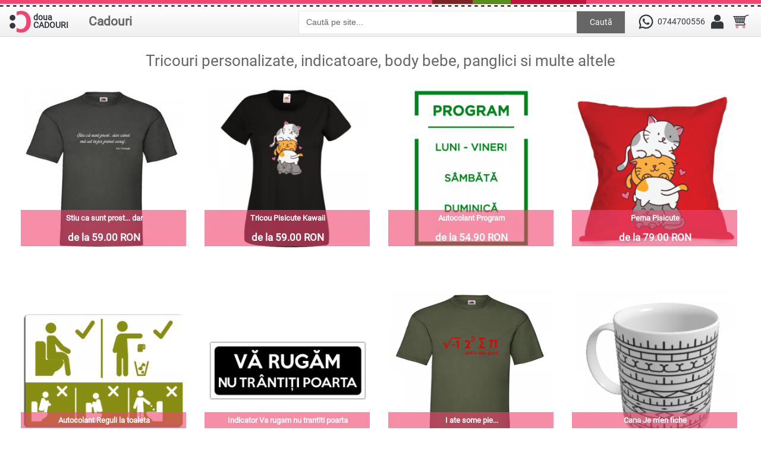

--- FILE ---
content_type: text/html
request_url: https://douacadouri.ro/
body_size: 6452
content:
<!DOCTYPE html>
<html dir="ltr" lang="ro">
<head>

<meta name="viewport" content="width=device-width,initial-scale=1,maximum-scale=1,user-scalable=no">

<meta http-equiv="X-UA-Compatible" content="IE=edge,chrome=1">

<meta name="HandheldFriendly" content="true">
<meta charset="UTF-8" />
<title>Cadouri personalizate - Doua Cadouri</title>
<base href="https://douacadouri.ro/" />
<meta name="description" content="Alege cadoul personalizat pentru cineva drag. La douacadouri.ro gasesti tricouri personalizate, felicitari cartonate, semne si indicatoare, magneti de frigider, perne, ceasuri de perete personalizate si multe, multe altele. Orice tricou, perna, ceas sau alt cadou poate fi personalizat." />
<link href="https://douacadouri.ro/image/data/cadou.gif" rel="icon" />

<!-- Facebook Open Graph Tags -->
<meta property="og:title" content="Cadouri personalizate - Doua Cadouri" />
<meta property="og:site_name" content="Doua Cadouri" />
<meta property="og:description" content="Alege cadoul personalizat pentru cineva drag. La douacadouri.ro gasesti tricouri personalizate, felicitari cartonate, semne si indicatoare, magneti de frigider, perne, ceasuri de perete personalizate si multe, multe altele. Orice tricou, perna, ceas sau alt cadou poate fi personalizat." />
<meta property="og:url" content="http://douacadouri.ro/" />


<link rel="stylesheet" href="catalog/view/theme/megastore/stylesheet/stylesheet.min.css" />
<link rel="stylesheet" href="catalog/view/theme/megastore/stylesheet/mobil.min.css" />
<link href="catalog/view/theme/megastore/stylesheet/uploadfile.css" rel="stylesheet">
<link href="catalog/view/theme/megastore/stylesheet/jquery-ui.css" rel="stylesheet">
<script src="catalog/view/javascript/jquery/jquery-1.7.1.min.js"></script>
<script src="catalog/view/javascript/jquery/ui/jquery-ui-1.8.16.custom.min.js"></script>
<link rel="stylesheet" href="catalog/view/javascript/jquery/ui/themes/ui-lightness/jquery-ui-1.8.16.custom.min.css" />
<link href='https://fonts.googleapis.com/css?family=Scada:400,700' rel='stylesheet' type='text/css'>
<!-- <script src="catalog/view/javascript/jquery/ui/external/jquery.cookie.js"></script> -->
<!-- <script src="catalog/view/javascript/jquery/colorbox/jquery.colorbox.js"></script> -->
<!-- <script src="catalog/view/theme/megastore/js/cycle.js"></script> -->
<!-- <script src="catalog/view/theme/megastore/js/flexslider.js"></script> -->
<script src="catalog/view/theme/megastore/js/custom.js"></script>
<script src="catalog/view/theme/megastore/js/jquery.ui.touch-punch.min.js"></script>
<meta name="p:domain_verify" content="bbaec8c5e330ac72f52401cb05bf8323"/>
<link rel="stylesheet" href="catalog/view/theme/megastore/stylesheet/flexslider.css" />
<link rel="stylesheet" href="catalog/view/javascript/jquery/colorbox/colorbox.css" />

<link rel="stylesheet" href="catalog/view/theme/megastore/stylesheet/spectrum.min.css" />

<!--[if lt IE 9]>
<script src="https://html5shim.googlecode.com/svn/trunk/html5.js"></script>
<![endif]-->
<!--[if IE 6]>
<style type="text/css">
body {
   height:100%;
}
</style>
<![endif]-->
<script src="catalog/view/javascript/common.js"></script>
<script src="catalog/view/theme/megastore/js/css_browser_selector.js" type="text/javascript"></script>
<script src="catalog/view/theme/megastore/js/jquery.uploadfile.min.js" type="text/javascript"></script>
<style type="text/css">

							
</style>
<script type="text/javascript">
	var slideSpeed = 4000;
	var slideAnim = "slide"; 
</script>
<script type="text/javascript">
jQuery(document).ready(function () {
    $('.dropdownJavaScript').on('click mousedown mouseup touchstart touchmove', 'a.subcateg', function () {
        if ( $(this).next('ul').hasClass('open') && !$(this).parents('ul').hasClass('open')) {
            $('.open').removeClass('open');
            return false;
        }
        $('.open').not($(this).parents('ul')).removeClass('open');
        $(this).next('ul').addClass('open');
        return false;
    });
    $(document).on('click', ':not(.subcateg,.subcateg*)', function() {        
        if( $('.open').length > 0 ) {
            $('.open').removeClass('open');
            return false;
        }
    });
});
</script>
<style>
#fanback {
display:none;
background:rgba(0,0,0,0.8);
width:100%;
height:100%;
position:fixed;
top:0;
left:0;
z-index:99999;
}
#fan-exit {
width:100%;
height:100%;
}
#fanbox {
background:white;
width:420px;
height:270px;
position:absolute;
top:58%;
left:63%;
margin:-220px 0 0 -375px;
-webkit-box-shadow: inset 0 0 50px 0 #939393;
-moz-box-shadow: inset 0 0 50px 0 #939393;
box-shadow: inset 0 0 50px 0 #939393;
-webkit-border-radius: 5px;
-moz-border-radius: 5px;
border-radius: 5px;
margin: -220px 0 0 -375px;
}
#fanclose {
float:right;
cursor:pointer;
background:url(/catalog/view/theme/megastore/image/x.png) no-repeat;
height:15px;
padding:20px;
position:relative;
padding-right:40px;
margin-top:-10px;
margin-right:-35px;
}
.remove-borda {
height:1px;
width:366px;
margin:0 auto;
background:#F3F3F3;
margin-top:16px;
position:relative;
margin-left:20px;
}
#linkit a.visited,#linkit a,#linkit a:hover {
color:#80808B;
font-size:10px;
margin: 0 auto 5px auto;
float:center;
}

</style>

<script type='text/javascript'>
//<![CDATA[
jQuery.cookie = function (key, value, options) {

// key and at least value given, set cookie...
if (arguments.length > 1 && String(value) !== "[object Object]") {
options = jQuery.extend({}, options);

if (value === null || value === undefined) {
options.expires = -1;
}

if (typeof options.expires === 'number') {
var days = options.expires, t = options.expires = new Date();
t.setDate(t.getDate() + days);
}

value = String(value);

return (document.cookie = [
encodeURIComponent(key), '=',
options.raw ? value : encodeURIComponent(value),
options.expires ? '; expires=' + options.expires.toUTCString() : '', // use expires attribute, max-age is not supported by IE
options.path ? '; path=' + options.path : '',
options.domain ? '; domain=' + options.domain : '',
options.secure ? '; secure' : ''
].join(''));
}

// key and possibly options given, get cookie...
options = value || {};
var result, decode = options.raw ? function (s) { return s; } : decodeURIComponent;
return (result = new RegExp('(?:^|; )' + encodeURIComponent(key) + '=([^;]*)').exec(document.cookie)) ? decode(result[1]) : null;
};
//]]>
</script>
<script type='text/javascript'>
jQuery(document).ready(function($){
if($.cookie('popup_user_login') != 'yes'){
$('#fanback').delay(3000).fadeIn('medium');
$('#fanclose, #fan-exit').click(function(){
$('#fanback').stop().fadeOut('medium');
});
}
$.cookie('popup_user_login', 'yes', { path: '/', expires: 7 });
});
</script>



<script>
if(window.matchMedia('(max-width:860)').matches) {

$('#menu .Cadouri div ul li span').click(function() {
        
        $('#menu li.parent div.dchild').slideUp('normal');
   
        if($(this).next('#menu li.parent div.dchild').is(':hidden') == true) {    
            $(this).next('#menu li.parent div.dchild').slideDown('normal');
            } 
            
    });
}
</script>



<link href="catalog/view/theme/megastore/stylesheet/imMenu.css" type="text/css" rel="stylesheet">
		
			
</head>
<body
class="home">

<div id="loading">
  <img id="loading-image" src="catalog/view/theme/megastore/image/hourglass.gif" alt="Loading..." />
</div>

<script language="javascript" type="text/javascript">
     $(window).load(function() {
     $('#loading').hide();
  });
</script>

<!-- Global site tag (gtag.js) - Google Analytics -->
<script async src="https://www.googletagmanager.com/gtag/js?id=UA-111733339-1"></script>
<script>
  window.dataLayer = window.dataLayer || [];
  function gtag(){dataLayer.push(arguments);}
  gtag('js', new Date());

  gtag('config', 'UA-111733339-1');
</script>

<div id="spacer"></div>
<div id="container">
	<div id="topW">
	<div id="top">
<header>
	                    <h1 id="logo"><a href="https://douacadouri.ro/index.php?route=common/home"><img src="/image/data/logo_douacadouri.svg" title="Doua Cadouri" alt="Doua Cadouri" /><div class="doua">doua<br />CADOURI</div></a></h1>
                
	
</header>

<div id="categSearch">
<ul id="menu" class="dropdown dropdownJavaScript">
        <li class="Cadouri"><a class="subcateg" href="https://douacadouri.ro/index.php?route=product/category&amp;path=82">Cadouri</a>
            <div>
                <ul>
                                        
						<li class="parent"><span><a href="#">Textile</a></span>
			 <div class="dchild l2"><ul>						<li><a href="https://douacadouri.ro/imbracaminte/tricouri_personalizate"><span>Tricouri personalizate</span></a></li>
						<li><a href="https://douacadouri.ro/imbracaminte/hainute-bebe"><span>Hainute bebe</span></a></li>
						<li><a href="https://douacadouri.ro/imbracaminte/panglici-personalizate"><span>Panglici personalizate</span></a></li>
						<li><a href="https://douacadouri.ro/imbracaminte/perne-personalizate"><span>Perne personalizate</span></a></li>
						<li><a href="https://douacadouri.ro/imbracaminte/sepci-personalizate-p"><span>Sepci</span></a></li>
						<li><a href="https://douacadouri.ro/imbracaminte/sacose"><span>Sacose si saci</span></a></li>
						<li><a href="https://douacadouri.ro/imbracaminte/voaluri-personalizate-p"><span>Voaluri personalizate</span></a></li>
						<li><a href="https://douacadouri.ro/imbracaminte/sorturi-de-bucatarie"><span>Sorturi de bucatarie</span></a></li>
						</ul></div></li>
						
                                        
						<li class="parent"><span><a href="#">Pentru casa</a></span>
			 <div class="dchild l2"><ul>						<li><a href="https://douacadouri.ro/cadouri-personalizabile-pentru-casa/ceasuri"><span>Ceasuri personalizate</span></a></li>
						<li><a href="https://douacadouri.ro/cadouri-personalizabile-pentru-casa/cani-personalizate"><span>Cani personalizate</span></a></li>
						<li><a href="https://douacadouri.ro/cadouri-personalizabile-pentru-casa/magneti-personalizati"><span>Magneti</span></a></li>
						<li><a href="https://douacadouri.ro/cadouri-personalizabile-pentru-casa/rame-foto"><span>Rame foto</span></a></li>
						<li><a href="https://douacadouri.ro/cadouri-personalizabile-pentru-casa/lumanari-p"><span>Lumanari</span></a></li>
						<li><a href="https://douacadouri.ro/cadouri-personalizabile-pentru-casa/mousepad-p"><span>Mousepad</span></a></li>
						<li><a href="https://douacadouri.ro/cadouri-personalizabile-pentru-casa/brelocuri-personalizate-p"><span>Brelocuri personalizate</span></a></li>
						<li><a href="https://douacadouri.ro/cadouri-personalizabile-pentru-casa/de-craciun-personalizate"><span>De Craciun personalizate</span></a></li>
						</ul></div></li>
						
                                        
						<li><a href="https://douacadouri.ro/autocolante-stickere"><span>Autocolante</span></a></li>
						
                                        
						<li><a href="https://douacadouri.ro/semne-si-indicatoare"><span>Semne si indicatoare</span></a></li>
						
                                        
						<li class="parent"><span><a href="#">Jucarii personalizate</a></span>
			 <div class="dchild l2"><ul>						<li><a href="https://douacadouri.ro/jucarii-personalizate/jucarii-de-plus-p"><span>Jucarii de plus</span></a></li>
						<li><a href="https://douacadouri.ro/jucarii-personalizate/puzzle-personalizat"><span>Puzzle personalizat</span></a></li>
						</ul></div></li>
						
                            </ul>
              </div>
          </li>
      </ul>


<div class="searchBox">
  <input type="text" name="search" value=" Caută pe site..." />
    <a id="button">Caută</a>  
</div>

</div>	  

      <ul class="links">      
          <li class="phone"><a href="https://wa.me/+40744700556" title="Numar de telefon si whatsapp" style="text-decoration:none; display:flex">
<span></span><p style="line-height: 40px">0744700556</p></a>
            
         </li>
	   <li class="contulTau"><span class="contul"></span>
        <ul>
          <li>
                            <a class="autentificare" href="https://douacadouri.ro/index.php?route=account/login"><div></div><span>Autentificare</span></a>             
          </li>
        </ul></li>
     <li class="cosulTau" id="cart2"><span></span><a href="https://douacadouri.ro/index.php?route=checkout/cart"></a>
        <ul >
          <li><div id="cart">
  <div class="heading">
    <h4>Cosul tau </h4>
    <span id="cart-total">0 produs(e)</span>
    
  <div class="content">
        <div class="mini-cart-info">
<ul class="checkout">
    	<li class="checkoutBtn"><a href="https://douacadouri.ro/index.php?route=checkout/checkout">Comanda</a></li>
    	<li class="vCart"><a href="https://douacadouri.ro/index.php?route=checkout/cart">Vezi cosul</a></li> 
   </ul>
      <table>
                      </table>

    </div>
    <div class="mini-cart-total">
      <table>
                <tr>
          <td class="right">Sub-Total:</td>
          <td>0.00 RON</td>
        </tr>
                <tr>
          <td class="right">Total:</td>
          <td>0.00 RON</td>
        </tr>
              </table>

    </div>
    
      </div>
</div></div>
          </li>
        </ul>
    </li>

     </ul>
      <div class="clear"></div>
    </div>
  </div> 
 </div> 

  
<div id="notification"></div>


<div class="searchMobile">
     <input type="text" name="search" aria-label="Cauta pe site" value=" Caută pe site..." />
         
  <a id="buttonMobile">Caută</a>  
</div><div id="banner_vacanta"><p>Doua Cadouri va fi in vacanta incepand cu data de 24 august. Magazinul va ramane deschis pentru plasarea comenzilor si pentru alte informatii. Comenzile vor fi procesate din 6 septembrie.</p><p style="text-align:right">Va multumim!</p></div>
<div id="content"><div class="box">
  <div class="box-headingNoi"><h2>Tricouri personalizate, indicatoare, body bebe, panglici si multe altele</h2></div>
  <div class="box-content">
    <ul class="box-product">
            <li>
                <div class="image"><a href="https://douacadouri.ro/stiu-ca-sunt-prost-dar-p2936"><img src="https://douacadouri.ro/image/cache/data/tricouri/mesaje/stiu_ca_sunt_prost_creanga-300x300.jpg" alt="Stiu ca sunt prost... dar" /></a></div>
        	
        <div class="detaliiP"><div class="name"><a href="https://douacadouri.ro/stiu-ca-sunt-prost-dar-p2936">Stiu ca sunt prost... dar</a></div>
<div class="bottomA"></div>	
<div class="productD"><a href="https://douacadouri.ro/stiu-ca-sunt-prost-dar-p2936"></a>
                <div class="price">
          de la 
                    59.00 RON                  </div>
                </div></div>
       <!--<div class="cart">
       		<input type="button" value="Adaugă în coș" onclick="addToCart('2936');" class="button" />
       </div>-->
              </li>
            <li>
                <div class="image"><a href="https://douacadouri.ro/tricou-pisicute-kawaii-p2941"><img src="https://douacadouri.ro/image/cache/data/tricouri/animale/pisica/pisicute_kawaii_neko-300x300.png" alt="Tricou Pisicute Kawaii" /></a></div>
        	
        <div class="detaliiP"><div class="name"><a href="https://douacadouri.ro/tricou-pisicute-kawaii-p2941">Tricou Pisicute Kawaii</a></div>
<div class="bottomA"></div>	
<div class="productD"><a href="https://douacadouri.ro/tricou-pisicute-kawaii-p2941"></a>
                <div class="price">
          de la 
                    59.00 RON                  </div>
                </div></div>
       <!--<div class="cart">
       		<input type="button" value="Adaugă în coș" onclick="addToCart('2941');" class="button" />
       </div>-->
              </li>
            <li>
                <div class="image"><a href="https://douacadouri.ro/autocolant-program-p2934"><img src="https://douacadouri.ro/image/cache/data/autocolante/orar/program_personalizat_forest-300x300.png" alt="Autocolant Program" /></a></div>
        	
        <div class="detaliiP"><div class="name"><a href="https://douacadouri.ro/autocolant-program-p2934">Autocolant Program</a></div>
<div class="bottomA"></div>	
<div class="productD"><a href="https://douacadouri.ro/autocolant-program-p2934"></a>
                <div class="price">
          de la 
                    54.90 RON                  </div>
                </div></div>
       <!--<div class="cart">
       		<input type="button" value="Adaugă în coș" onclick="addToCart('2934');" class="button" />
       </div>-->
              </li>
            <li>
                <div class="image"><a href="https://douacadouri.ro/perna-pisicute-p2942"><img src="https://douacadouri.ro/image/cache/data/perne/animale/perna_pisicute-300x300.png" alt="Perna Pisicute" /></a></div>
        	
        <div class="detaliiP"><div class="name"><a href="https://douacadouri.ro/perna-pisicute-p2942">Perna Pisicute</a></div>
<div class="bottomA"></div>	
<div class="productD"><a href="https://douacadouri.ro/perna-pisicute-p2942"></a>
                <div class="price">
          de la 
                    79.00 RON                  </div>
                </div></div>
       <!--<div class="cart">
       		<input type="button" value="Adaugă în coș" onclick="addToCart('2942');" class="button" />
       </div>-->
              </li>
            <li>
                <div class="image"><a href="https://douacadouri.ro/autocolant-reguli-la-toaleta-p2947"><img src="https://douacadouri.ro/image/cache/data/autocolante/toaleta/eticheta_toaleta_green-300x300.png" alt="Autocolant Reguli la toaleta" /></a></div>
        	
        <div class="detaliiP"><div class="name"><a href="https://douacadouri.ro/autocolant-reguli-la-toaleta-p2947">Autocolant Reguli la toaleta</a></div>
<div class="bottomA"></div>	
<div class="productD"><a href="https://douacadouri.ro/autocolant-reguli-la-toaleta-p2947"></a>
                <div class="price">
          de la 
                    19.90 RON                  </div>
                </div></div>
       <!--<div class="cart">
       		<input type="button" value="Adaugă în coș" onclick="addToCart('2947');" class="button" />
       </div>-->
              </li>
            <li>
                <div class="image"><a href="https://douacadouri.ro/indicator-va-rugam-nu-trantiti-poarta-p2948"><img src="https://douacadouri.ro/image/cache/data/indicatoare/atentie/indicator_nu_trantiti_poarta_black-300x300.png" alt="Indicator Va rugam nu trantiti poarta" /></a></div>
        	
        <div class="detaliiP"><div class="name"><a href="https://douacadouri.ro/indicator-va-rugam-nu-trantiti-poarta-p2948">Indicator Va rugam nu trantiti poarta</a></div>
<div class="bottomA"></div>	
<div class="productD"><a href="https://douacadouri.ro/indicator-va-rugam-nu-trantiti-poarta-p2948"></a>
                <div class="price">
          de la 
                    34.90 RON                  </div>
                </div></div>
       <!--<div class="cart">
       		<input type="button" value="Adaugă în coș" onclick="addToCart('2948');" class="button" />
       </div>-->
              </li>
            <li>
                <div class="image"><a href="https://douacadouri.ro/i-ate-some-pie-p2949"><img src="https://douacadouri.ro/image/cache/data/tricouri/funny/i_ate_some_pie-300x300.png" alt="I ate some pie..." /></a></div>
        	
        <div class="detaliiP"><div class="name"><a href="https://douacadouri.ro/i-ate-some-pie-p2949">I ate some pie...</a></div>
<div class="bottomA"></div>	
<div class="productD"><a href="https://douacadouri.ro/i-ate-some-pie-p2949"></a>
                <div class="price">
          de la 
                    59.00 RON                  </div>
                </div></div>
       <!--<div class="cart">
       		<input type="button" value="Adaugă în coș" onclick="addToCart('2949');" class="button" />
       </div>-->
              </li>
            <li>
                <div class="image"><a href="https://douacadouri.ro/cana-je-men-fiche-p2939"><img src="https://douacadouri.ro/image/cache/data/cani/mesaje/je_m_en_fiche-300x300.png" alt="Cana Je m'en fiche" /></a></div>
        	
        <div class="detaliiP"><div class="name"><a href="https://douacadouri.ro/cana-je-men-fiche-p2939">Cana Je m'en fiche</a></div>
<div class="bottomA"></div>	
<div class="productD"><a href="https://douacadouri.ro/cana-je-men-fiche-p2939"></a>
                <div class="price">
          de la 
                    49.90 RON                  </div>
                </div></div>
       <!--<div class="cart">
       		<input type="button" value="Adaugă în coș" onclick="addToCart('2939');" class="button" />
       </div>-->
              </li>
            <li>
                <div class="image"><a href="https://douacadouri.ro/indicator-acces-auto-p2935"><img src="https://douacadouri.ro/image/cache/data/indicatoare/nu_parcati/acces_auto_nu_blocati-300x300.png" alt="Indicator Acces auto" /></a></div>
        	
        <div class="detaliiP"><div class="name"><a href="https://douacadouri.ro/indicator-acces-auto-p2935">Indicator Acces auto</a></div>
<div class="bottomA"></div>	
<div class="productD"><a href="https://douacadouri.ro/indicator-acces-auto-p2935"></a>
                <div class="price">
          de la 
                    54.90 RON                  </div>
                </div></div>
       <!--<div class="cart">
       		<input type="button" value="Adaugă în coș" onclick="addToCart('2935');" class="button" />
       </div>-->
              </li>
            <li>
                <div class="image"><a href="https://douacadouri.ro/cana-cu-sutiene-p2940"><img src="https://douacadouri.ro/image/cache/data/cani/funny/cana_sutiene_sani-300x300.png" alt="Cana cu sutiene" /></a></div>
        	
        <div class="detaliiP"><div class="name"><a href="https://douacadouri.ro/cana-cu-sutiene-p2940">Cana cu sutiene</a></div>
<div class="bottomA"></div>	
<div class="productD"><a href="https://douacadouri.ro/cana-cu-sutiene-p2940"></a>
                <div class="price">
          de la 
                    49.90 RON                  </div>
                </div></div>
       <!--<div class="cart">
       		<input type="button" value="Adaugă în coș" onclick="addToCart('2940');" class="button" />
       </div>-->
              </li>
            <li>
                <div class="image"><a href="https://douacadouri.ro/autocolante-toaleta-femei-si-barbati-p2945"><img src="https://douacadouri.ro/image/cache/data/autocolante/toaleta/toaleta_informatii_barbat_femeie_black-300x300.png" alt="Autocolante toalete femei si barbati" /></a></div>
        	
        <div class="detaliiP"><div class="name"><a href="https://douacadouri.ro/autocolante-toaleta-femei-si-barbati-p2945">Autocolante toalete femei si barbati</a></div>
<div class="bottomA"></div>	
<div class="productD"><a href="https://douacadouri.ro/autocolante-toaleta-femei-si-barbati-p2945"></a>
                <div class="price">
          de la 
                    39.90 RON                  </div>
                </div></div>
       <!--<div class="cart">
       		<input type="button" value="Adaugă în coș" onclick="addToCart('2945');" class="button" />
       </div>-->
              </li>
            <li>
                <div class="image"><a href="https://douacadouri.ro/autocolante-toalete-simbol-p2946"><img src="https://douacadouri.ro/image/cache/data/autocolante/toaleta/toaleta_triunghi_barbat_femeie_orange-300x300.png" alt="Autocolante toalete simbol" /></a></div>
        	
        <div class="detaliiP"><div class="name"><a href="https://douacadouri.ro/autocolante-toalete-simbol-p2946">Autocolante toalete simbol</a></div>
<div class="bottomA"></div>	
<div class="productD"><a href="https://douacadouri.ro/autocolante-toalete-simbol-p2946"></a>
                <div class="price">
          de la 
                    39.90 RON                  </div>
                </div></div>
       <!--<div class="cart">
       		<input type="button" value="Adaugă în coș" onclick="addToCart('2946');" class="button" />
       </div>-->
              </li>
            <li>
                <div class="image"><a href="https://douacadouri.ro/cana-cu-funduri-si-bile-de-motani-p2944"><img src="https://douacadouri.ro/image/cache/data/cani/animale/cana_motani_funduri_bilute-300x300.png" alt="Cana cu funduri (si bilute) de motani" /></a></div>
        	
        <div class="detaliiP"><div class="name"><a href="https://douacadouri.ro/cana-cu-funduri-si-bile-de-motani-p2944">Cana cu funduri (si bilute) de motani</a></div>
<div class="bottomA"></div>	
<div class="productD"><a href="https://douacadouri.ro/cana-cu-funduri-si-bile-de-motani-p2944"></a>
                <div class="price">
          de la 
                    49.90 RON                  </div>
                </div></div>
       <!--<div class="cart">
       		<input type="button" value="Adaugă în coș" onclick="addToCart('2944');" class="button" />
       </div>-->
              </li>
            <li>
                <div class="image"><a href="https://douacadouri.ro/cana-pisicute-kawaii-p2943"><img src="https://douacadouri.ro/image/cache/data/cani/animale/pisicute_kawaii-300x300.png" alt="Cana Pisicute kawaii" /></a></div>
        	
        <div class="detaliiP"><div class="name"><a href="https://douacadouri.ro/cana-pisicute-kawaii-p2943">Cana Pisicute kawaii</a></div>
<div class="bottomA"></div>	
<div class="productD"><a href="https://douacadouri.ro/cana-pisicute-kawaii-p2943"></a>
                <div class="price">
          de la 
                    49.90 RON                  </div>
                </div></div>
       <!--<div class="cart">
       		<input type="button" value="Adaugă în coș" onclick="addToCart('2943');" class="button" />
       </div>-->
              </li>
            <li>
                <div class="image"><a href="https://douacadouri.ro/cana-cu-expresie-populara-p2937"><img src="https://douacadouri.ro/image/cache/data/cani/mesaje/gura_bate_curul-300x300.png" alt="Cana cu expresie populara" /></a></div>
        	
        <div class="detaliiP"><div class="name"><a href="https://douacadouri.ro/cana-cu-expresie-populara-p2937">Cana cu expresie populara</a></div>
<div class="bottomA"></div>	
<div class="productD"><a href="https://douacadouri.ro/cana-cu-expresie-populara-p2937"></a>
                <div class="price">
          de la 
                    49.90 RON                  </div>
                </div></div>
       <!--<div class="cart">
       		<input type="button" value="Adaugă în coș" onclick="addToCart('2937');" class="button" />
       </div>-->
              </li>
          </ul>
  </div>

</div>
</div>
<div class="footerW">
		<div id="footer">

      

    <div class="column">
    <!--<h3>Informatii</h3>-->
    <ul>
            <li><a href="https://douacadouri.ro/instructiuni-de-spalare">Instructiuni de spalare</a></li>
            <li><a href="https://douacadouri.ro/politica-de-cookies-p">Politica de cookies</a></li>
            <li><a href="https://douacadouri.ro/despre_noi">Despre noi</a></li>
            <li><a href="https://douacadouri.ro/index.php?route=information/information&amp;information_id=6">Livrare</a></li>
            <li><a href="https://douacadouri.ro/index.php?route=information/information&amp;information_id=3">Politica de Confidentialitate</a></li>
            <li><a href="https://douacadouri.ro/index.php?route=information/information&amp;information_id=5">Termeni &amp; Conditii</a></li>
          </ul>
  </div>
    <div class="column">
    <!--<h3>Servicii clienti</h3>-->
    <ul>
      <li><a href="https://douacadouri.ro/index.php?route=information/contact">Contacteaza-ne</a></li>
      <li><a href="https://douacadouri.ro/index.php?route=account/return/insert">Returnari</a></li>
      <!--<li><a href="https://douacadouri.ro/index.php?route=information/sitemap">Harta site</a></li>-->
    </ul>
  </div>
 <!-- <div class="column">
    <h3>Extra</h3>
    <ul>
      <li><a href="https://douacadouri.ro/index.php?route=product/manufacturer">Producatori</a></li>
      <li><a href="https://douacadouri.ro/index.php?route=account/voucher">Certificate cadou</a></li>
      <li><a href="https://douacadouri.ro/index.php?route=affiliate/account">Afiliati</a></li>
      <li><a href="https://douacadouri.ro/index.php?route=product/special">Oferte speciale</a></li>
    </ul>
  </div>-->
  <!--<div class="column">
    <h3>Contul meu</h3>
    <ul>
      <li><a href="https://douacadouri.ro/index.php?route=account/account">Contul meu</a></li>
      <li><a href="https://douacadouri.ro/index.php?route=account/order">Istoric comanda</a></li>
      <li><a href="https://douacadouri.ro/index.php?route=account/newsletter">Newsletter</a></li>
    </ul>
  </div>-->
  <div class="column">
    <!--<h3>Doua Cadouri</h3>-->
    <ul> <li><a href="https://blog.douacadouri.ro/">Blog Doua Cadouri</a></li>
         <li><a href="https://wa.me/+40744700556" style="text-decoration:none" title="Telefon contact si whatsapp"><img src="catalog/view/theme/megastore/image/whatsapp.svg" style="border: 0;vertical-align: middle;padding-right:4px" alt="Telefon contact si whatsapp"/>0744700556</a></li>
    	<li>contact@douacadouri.ro</li>
    </ul>
  </div>
  <div class="column" id="media">
	    <!--<h3>Ne gasiti aici:</h3>-->
		<ul>
         <li><a href="https://douacadouri.tumblr.com/" title="Viziteaza magazinul Douacadouri.ro pe Tumblr" onclick="target='_blank'; window.open('https://douacadouri.tumblr.com'); return false;" onkeypress="target='_blank'"><img src="catalog/view/theme/megastore/image/media/tumblr.png" style="border: 0;" alt="Viziteaza magazinul Douacadouri.ro pe Tumblr" /></a></li>
<li><a href="https://plus.google.com/b/110954986084598375141/+DouacadouriRo/posts" title="Viziteaza magazinul Douacadouri.ro pe Google plus" onclick="target='_blank'; window.open('https://plus.google.com/b/110954986084598375141/+DouacadouriRo/posts'); return false;" onkeypress="target='_blank'"><img src="catalog/view/theme/megastore/image/media/googleplus.png" style="border: 0;" alt="Viziteaza magazinul Douacadouri.ro pe Google plus" /></a></li>
<li><a href="https://www.facebook.com/2cadouri/" title="Viziteaza magazinul Douacadouri.ro pe Facebook" onclick="target='_blank'; window.open('https://www.facebook.com/2cadouri/'); return false;" onkeypress="target='_blank'"><img src="catalog/view/theme/megastore/image/media/facebook.png" style="border: 0;" alt="Viziteaza magazinul Douacadouri.ro pe Facebook" /></a></li>
<li><a href="https://twitter.com/DouaCadouri" title="Viziteaza magazinul Douacadouri.ro pe Twitter" onclick="target='_blank'; window.open('https://twitter.com/DouaCadouri'); return false;" onkeypress="target='_blank'"><img src="catalog/view/theme/megastore/image/media/twitter.png" style="border: 0;" alt="Viziteaza magazinul Douacadouri.ro pe Twitter" /></a></li>
<li><a href="https://ro.pinterest.com/douacadouri/" title="Viziteaza magazinul Douacadouri.ro pe Pinterest" onclick="target='_blank'; window.open('https://ro.pinterest.com/douacadouri/'); return false;" onkeypress="target='_blank'"><img src="catalog/view/theme/megastore/image/media/pinterest.png" style="border: 0;" alt="Viziteaza magazinul Douacadouri.ro pe Pinterest" /></a></li>
<li><a href="https://www.instagram.com/doua_cadouri/" title="Viziteaza magazinul Douacadouri.ro pe Instagram" onclick="target='_blank'; window.open('https://www.instagram.com/doua_cadouri/'); return false;" onkeypress="target='_blank'"><img src="catalog/view/theme/megastore/image/media/instagram.png" style="border: 0;" alt="Viziteaza magazinul Douacadouri.ro pe Instagram" /></a></li>

	</ul>


</div>
</div>


	<div class="parteneriW">
		<div id="parteneri">
			<div id="powered">
<p>Protectia consumatorului <a href="https://anpc.ro/" title"A.N.P.C.">A.N.P.C.</a> Telefonul Consumatorului: 0800 080 999 | <a href="https://ec.europa.eu/consumers/odr/main/index.cfm?event=main.home2.show&lng=RO" title="Solutionarea Online a Litigiilor">Solutionarea Online a Litigiilor</a></p>
<p>Copyright &#169; 2015-2026, DouaCadouri. Toate drepturile rezervate.</p>
<p><a href="https://tinyservers.eu" title="Reliable Dedicated Servers for Webhosting">Hosted by Tinyservers.eu</a></p>
				
	</div>

<div class="clear"></div></div>
</div>
</div>
</body></html>

<!--cache protocol [https] host [douacadouri.ro] device [desktop] uri [/] (en/USD) expires: 2026-01-21 11:32:50 UTC-->

--- FILE ---
content_type: text/css
request_url: https://douacadouri.ro/catalog/view/theme/megastore/stylesheet/uploadfile.css
body_size: 645
content:
.ajax-file-upload-statusbar {
border: 1px solid #0ba1b5;
margin-top: 10px;
width: 420px;
margin-right: 10px;
margin: 5px;
-moz-border-radius: 4px;
-webkit-border-radius: 4px;
border-radius: 4px;
padding: 5px 5px 5px 5px
}
.ajax-file-upload-filename {
width: 100%;
height: auto;
margin: 0 5px 5px 10px;
color: #807579
}
.ajax-file-upload-progress {
margin: 0 10px 5px 10px;
position: relative;
width: 250px;
border: 1px solid #ddd;
padding: 1px;
border-radius: 3px;
display: inline-block
}
.ajax-file-upload-bar {
background-color: #0ba1b5;
width: 0;
height: 20px;
border-radius: 3px;
color:#FFFFFF;
}
.ajax-file-upload-percent {
position: absolute;
display: inline-block;
top: 3px;
left: 48%
}
.ajax-file-upload-red {
-moz-box-shadow: inset 0 39px 0 -24px #e67a73;
-webkit-box-shadow: inset 0 39px 0 -24px #e67a73;
box-shadow: inset 0 39px 0 -24px #e67a73;
background-color: #e4685d;
-moz-border-radius: 4px;
-webkit-border-radius: 4px;
border-radius: 4px;
display: inline-block;
color: #fff;
font-family: arial;
font-size: 13px;
font-weight: normal;
padding: 4px 15px;
text-decoration: none;
text-shadow: 0 1px 0 #b23e35;
cursor: pointer;
vertical-align: top;
margin-right:5px;
}
.ajax-file-upload-green {
background-color: #77b55a;
-moz-border-radius: 4px;
-webkit-border-radius: 4px;
border-radius: 4px;
margin: 0;
padding: 0;
display: inline-block;
color: #fff;
font-family: arial;
font-size: 13px;
font-weight: normal;
padding: 4px 15px;
text-decoration: none;
cursor: pointer;
text-shadow: 0 1px 0 #5b8a3c;
vertical-align: top;
margin-right:5px;
}
.ajax-file-upload {
	font-family: Arial, Helvetica, sans-serif;
	font-size: 16px;
   font-weight: bold;
	padding: 15px 20px;
	cursor:pointer;	
	line-height:20px;
	height:25px;
	margin:0 10px 10px 0;
  display: inline-block;
  background: #fff;
  border: 1px solid #e8e8e8;
  color: #888;
  text-decoration: none;
  padding: 10px 10px 4px 10px; 
  color: #fff;
  background: #2f8ab9;
  border: none;
  -moz-box-shadow: 0 2px 0 0 #13648d;
  -webkit-box-shadow: 0 2px 0 0 #13648d;
  box-shadow: 0 2px 0 0 #13648d; 
  vertical-align:middle;  
  }
  
.ajax-file-upload:hover {
      background: #3396c9;
      -moz-box-shadow: 0 2px 0 0 #15719f;
      -webkit-box-shadow: 0 2px 0 0 #15719f;
      box-shadow: 0 2px 0 0 #15719f;
}

.ajax-upload-dragdrop
{

	width:420px;
	color: #DADCE3;
	text-align:left;
	vertical-align:middle;
}

--- FILE ---
content_type: image/svg+xml
request_url: https://douacadouri.ro/image/data/logo_douacadouri.svg
body_size: 1258
content:
<?xml version="1.0" encoding="utf-8"?>
<!-- Generator: Adobe Illustrator 16.0.0, SVG Export Plug-In . SVG Version: 6.00 Build 0)  -->
<!DOCTYPE svg PUBLIC "-//W3C//DTD SVG 1.1//EN" "http://www.w3.org/Graphics/SVG/1.1/DTD/svg11.dtd">
<svg version="1.1" id="Layer_1" xmlns="http://www.w3.org/2000/svg" xmlns:xlink="http://www.w3.org/1999/xlink" x="0px" y="0px"
	 width="39.898px" height="41.672px" viewBox="0 0 39.898 41.672" enable-background="new 0 0 39.898 41.672" xml:space="preserve">
<g>
	<g>
		<circle fill="#35373E" cx="6.116" cy="13.695" r="5.194"/>
		<circle fill="#35373E" cx="6.116" cy="27.978" r="5.194"/>
	</g>
	<path fill="#EF456E" d="M34.349,6.645c-3.087-3.522-7.296-5.309-12.51-5.309c-1.306,0-2.625,0.13-3.945,0.386
		c-1.32,0.255-2.694,0.661-4.086,1.206l-0.324,0.128l0.313,6.933l0.712-0.457c0.976-0.628,1.987-1.088,3.009-1.369
		c1.027-0.281,2.245-0.424,3.62-0.424c3.089,0,5.436,1.094,7.173,3.344c1.742,2.257,2.626,5.46,2.626,9.52
		c0,4.285-0.922,7.646-2.741,9.987c-1.816,2.338-4.294,3.475-7.577,3.475c-1.079,0-2.161-0.155-3.21-0.461
		c-1.058-0.308-2.126-0.777-3.176-1.394l-0.704-0.414l-0.249,7.008l0.323,0.125c1.241,0.477,2.544,0.836,3.872,1.064
		c1.326,0.228,2.741,0.344,4.208,0.344c5.196,0,9.425-1.79,12.571-5.318c3.133-3.513,4.722-8.257,4.722-14.103
		C38.976,14.95,37.419,10.149,34.349,6.645z"/>
</g>
</svg>


--- FILE ---
content_type: image/svg+xml
request_url: https://douacadouri.ro/catalog/view/theme/megastore/image/telefon.svg
body_size: 1644
content:
<?xml version="1.0" encoding="utf-8"?>
<!-- Generator: Adobe Illustrator 16.0.0, SVG Export Plug-In . SVG Version: 6.00 Build 0)  -->
<!DOCTYPE svg PUBLIC "-//W3C//DTD SVG 1.1//EN" "http://www.w3.org/Graphics/SVG/1.1/DTD/svg11.dtd">
<svg version="1.1" id="Layer_1" xmlns="http://www.w3.org/2000/svg" xmlns:xlink="http://www.w3.org/1999/xlink" x="0px" y="0px"
	 width="25px" height="25px" viewBox="0 0 25 25" enable-background="new 0 0 25 25" xml:space="preserve">
<g>
	<path fill="#35373E" d="M17.037,14.006c-0.488-0.293-1.125-0.619-1.701-0.384c-0.442,0.181-0.725,0.873-1.011,1.227
		c-0.146,0.182-0.322,0.21-0.548,0.118c-1.659-0.66-2.931-1.768-3.847-3.294c-0.155-0.237-0.128-0.424,0.06-0.645
		c0.277-0.326,0.624-0.695,0.699-1.134c0.075-0.439-0.131-0.952-0.313-1.343c-0.232-0.5-0.492-1.211-0.992-1.494
		C8.925,6.797,8.32,6.943,7.91,7.276C7.203,7.853,6.862,8.754,6.872,9.649c0.003,0.254,0.035,0.508,0.094,0.753
		c0.143,0.59,0.415,1.14,0.722,1.664c0.231,0.395,0.483,0.778,0.754,1.147c0.888,1.205,1.992,2.253,3.27,3.036
		c0.639,0.391,1.328,0.734,2.04,0.97c0.8,0.265,1.511,0.539,2.374,0.375c0.903-0.172,1.794-0.73,2.152-1.602
		c0.106-0.257,0.159-0.545,0.1-0.816C18.255,14.612,17.492,14.278,17.037,14.006z"/>
	<path fill="#35373E" d="M12.617,0.471c-6.552,0-11.883,5.33-11.883,11.883c0,2.004,0.514,3.979,1.491,5.74L0.5,24.529l6.469-1.733
		c1.738,0.943,3.682,1.439,5.648,1.439c6.552,0,11.883-5.33,11.883-11.882C24.5,5.801,19.169,0.471,12.617,0.471z M12.617,21.989
		c-1.723,0-3.424-0.471-4.919-1.361l-0.407-0.243l-3.613,0.968L4.64,17.76l-0.25-0.41c-0.921-1.514-1.409-3.242-1.409-4.996
		c0-5.314,4.323-9.637,9.637-9.637c5.313,0,9.637,4.323,9.637,9.637C22.254,17.667,17.931,21.989,12.617,21.989z"/>
</g>
</svg>
